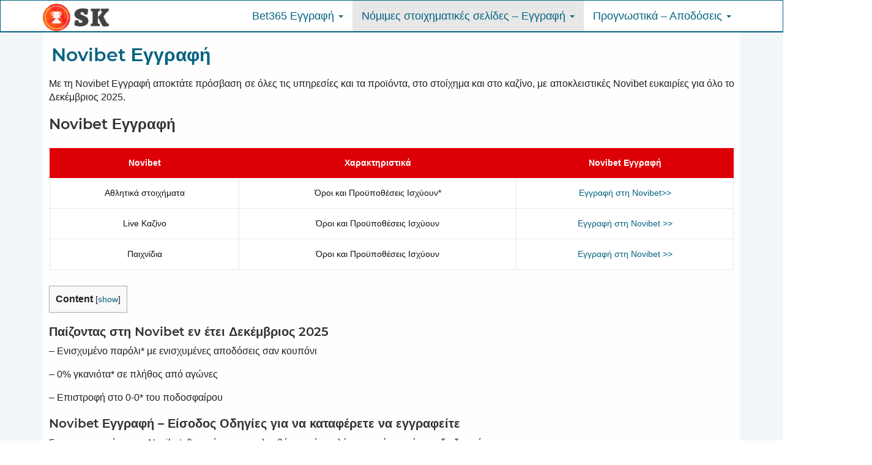

--- FILE ---
content_type: text/css
request_url: https://stoiximatikoikwdikoi.com/app/themes/yn/css/style.css
body_size: 5953
content:
 .header_logo .logo {width:auto;height:100%!important}body.elementor-page #maincontainer {padding-left:0px;padding-right:0px}body.elementor-page #maincontainer div.container {width:100%;padding-left:0px;padding-right:0px}body{overflow-x:hidden;overflow-y:auto}#maincontainer{background:#F2F6F8}#maincontainer .left-content,#maincontainer .right-content{background:#fefefe;border-radius:.25rem}body #maincontainer p{color:rgb(32,32,32);font-size:16px;line-height:22px;margin-bottom:16px;text-align:justify}@media (min-width:768px){#navbar{text-align:center}.navbar-nav {margin:0;display:inline-block;float:none;vertical-align:top}}@media(max-width:767px){#maincontainer{padding-left:0px;padding-right:0px}body #maincontainer p{text-align:left}}body ul.navbar-nav li a{font-size:18px}body a{background-color:transparent;line-height:inherit;color:#fe570e !important;cursor:pointer}body .side-menu-menu-button{color:#FFF !important}body h1,.h1 {font-size:26px;font-weight:600;font-style:normal;line-height:1.1;color:#fe570e;text-transform:initial !important}body h2,.h2{font-size:24px !important;font-weight:500 !important;text-transform:initial !important}body h3,.h3{font-size:20px !important;font-weight:500 !important;text-transform:initial !important}#toc_container p.toc_title+ul.toc_list{list-style-position:inside}.size-auto,.size-full,.size-large,.size-medium,.size-thumbnail {max-width:100%;height:auto}.entry-content iframe {max-width:100%}.clearboth {clear:both}a:focus {outline:unset !important}.breadcrumb > li + li::before {content:"\f101" !important;font-family:fontawesome !important;color:#757575 !important}.displaynon {display:none}.mr0 {margin:0 }.mr5 {margin:5px }.mr10 {margin:10px }.mr15 {margin:15px }.mr20 {margin:20px }.mrt5 {margin-top:5px }.mrt10 {margin-top:10px }.mrt15 {margin-top:15px }.mrt20 {margin-top:0px }.mrr5 {margin-right:5px }.mrr10 {margin-right:10px }.mrr15 {margin-right:15px }.mrr20 {margin-right:20px }.mrb5 {margin-bottom:5px }.mrb10 {margin-bottom:10px }.mrb15 {margin-bottom:15px }.mrb20 {margin-bottom:0px }.mrl5 {margin-left:5px }.mrl10 {margin-left:10px }.mrl15 {margin-left:15px }.mrl20 {margin-left:20px }.pd0 {padding:0 }.pd5 {padding:5px }.pd10 {padding:10px }.pd15 {padding:15px }.pd20 {padding:20px }.pdt5 {padding-top:5px }.pdt10 {padding-top:10px }.pdt15 {padding-top:15px }.pdt20 {padding-top:20px }.pdr5 {padding-right:5px }.pdr10 {padding-right:10px }.pdr15 {padding-right:15px }.pdr20 {padding-right:20px }.pdb5 {padding-bottom:5px }.pdb10 {padding-bottom:10px }.pdb15 {padding-bottom:15px }.pdb20 {padding-bottom:20px }.pdl5 {padding-left:5px }.pdl10 {padding-left:10px }.pdl15 {padding-left:15px }.pdl20 {padding-left:20px }.fl {float:left }.fr {float:right }.alignl {text-align:left }.alignc {text-align:center }.alignr {text-align:right }.alignnone {margin:5px 20px 20px 0 }.aligncenter,div.aligncenter {display:block;margin:5px auto }.alignright {float:right;margin:5px 0 20px 20px }.alignleft {float:left;margin:5px 20px 20px 0 }a img.alignright {float:right;margin:5px 0 20px 20px }a img.alignleft,a img.alignnone {margin:5px 20px 20px 0 }a img.alignleft {float:left }a img.aligncenter {display:block;margin-left:auto;margin-right:auto }@media (min-width:993px) {.fl_right_header_spsl {float:right}}.fr-spsl {float:right}.alignc-spsl {text-align:center}.alignr-spsl {text-align:right}@media (max-width:990px) {.fr-spsl {float:left}.alignc-spsl {text-align:left}.alignr-spsl {text-align:left}}.bgtoph-icon-clr {border-radius:1px;padding:3px}.iconouter a {padding-left:5px}.bgtoph-icon-clr {border:1px solid}.headerimg {height:auto;width:100%}.custom-logo {height:auto}.scp-search {display:flex;flex-direction:column;justify-content:center;align-items:center;text-align:center;background:rgba(18,23,56,0.9);position:fixed;z-index:9999999;top:0;left:0;width:100%;height:100vh;pointer-events:none;opacity:0;transition:opacity 0.5s}.scp-search::before {top:0;left:0;border-right-width:0;border-bottom-width:0}.scp-search::after {right:0;bottom:0;border-top-width:0;border-left-width:0}.scp-btn--search-close {font-size:2em;position:absolute;top:1.25em;right:1.25em;display:block}.scp-search__form {margin:5em 0}.scp-search__input {font-family:inherit;font-size:10vw;line-height:1;display:inline-block;box-sizing:border-box;width:75%;padding:0.05em 0;border-bottom:2px solid;background:transparent;border-radius:0;-webkit-appearance:none;border-top:none;border-left:none;border-right:none}.scp-search__input:focus {outline:none}.scp-search__input::-webkit-input-placeholder {opacity:0.3;color:#060919}.scp-search__input::-moz-placeholder {opacity:0.3;color:#060919}.scp-search__input:-ms-input-placeholder {opacity:0.3;color:#060919}.scp-search__input::-webkit-search-cancel-button,.scp-search__input::-webkit-search-decoration {-webkit-appearance:none}.scp-search__input::-ms-clear {display:none}.scp-search__info {font-size:90%;font-weight:bold;display:block;width:75%;margin:0 auto;padding:0.85em 0;text-align:right}.scp-search--open {pointer-events:auto;opacity:1}.scp-search::before,.scp-search::after {transition:transform 0.5s}.scp-search::before {transform:translate3d(-15px,-15px,0)}.scp-search::after {transform:translate3d(15px,15px,0)}.scp-search--open::before,.scp-search--open::after {transform:translate3d(0,0,0)}.scp-btn--search-close {opacity:0;transform:scale3d(0.8,0.8,1);transition:opacity 0.5s,transform 0.5s}.scp-search--open .scp-btn--search-close {opacity:1;transform:scale3d(1,1,1)}.scp-search__form {opacity:0;transform:scale3d(0.8,0.8,1);transition:opacity 0.5s,transform 0.5s}.scp-search--open .scp-search__form {opacity:1;transform:scale3d(1,1,1)}@media screen and (max-width:40em) {.scp-search__form {margin:5em 0 1em}.scp-btn--search-close {font-size:1.25em;top:1.5em;right:1.5em}.scp-search__info {text-align:left}}.scp-btn {margin:0;padding:0;cursor:pointer;border:none;background:none}.scp-btn:focus {outline:none}.scp-btn--search {font-size:1.5em}.scp-btn--hidden {pointer-events:none;opacity:0}.scp-search__input,.scp-btn,.scp-search__info {color:#337ab7}#navbarouter {z-index:999;width:100%}#navbar {border-radius:0}.mega-menu-wrap {z-index:1}.navbar {border:1px solid transparent !important;border-bottom:2px solid orange!important;margin-bottom:0px}.seopress_sticky_menu_top {position:fixed !important;top:0 !important}#navbar ul li,#navbar ul li a {-webkit-transition:all .5s ease-out;transition:all .5s ease-out}.navbar-default .navbar-nav > .active > a,.navbar-default .navbar-nav > .active > a:hover,.navbar-default .navbar-nav > .active > a:focus {background-color:unset}.navbar-collapse {padding-left:0;padding-right:0}@media (min-width:765px) {#navbar ul li ul.dropdown-menu {opacity:0;visibility:hidden;display:block;margin-top:20px;-webkit-transition:all 0.5s ease-out;transition:all 0.5s ease-out}#navbar ul li:hover ul.dropdown-menu {margin-top:0px !important;opacity:1 !important;visibility:visible !important}.dropdowntoggle {display:none}}@media (max-width:767px) {#navbar ul li ul.dropdown-menu {box-shadow:none;display:none;float:none;padding:3px 0 3px 0px;position:relative;border:none;border-radius:0px}#navbar ul li a .caret {display:none}.dropdowntoggle {color:#000000;position:absolute;top:10px;right:18px;cursor:default;font-size:20px}#navbar ul li.dd-this-open > ul {display:block !important}.navbar-collapse {padding-left:15px;padding-right:15px}}.side-menu-menu-button {border-radius:2px;cursor:pointer;height:35px;line-height:31px;position:fixed;left:20px;bottom:20px;text-align:center;text-decoration:none;width:35px;z-index:99999;background-color:#337ab7;color:#ffffff}.side-menu-menu-button:hover {background-color:#286090;color:#ffffff}.side-menu-close-button {width:1em;height:1em;position:absolute;right:1em;top:1em;overflow:hidden;text-indent:1em;font-size:0.75em;border:none;background:transparent;color:transparent;cursor:pointer}.side-menu-close-button::before,.side-menu-close-button::after {content:'';position:absolute;width:3px;height:100%;top:0;left:50%;background:#dce2e6}.side-menu-close-button::before {-webkit-transform:rotate(45deg);transform:rotate(45deg)}.side-menu-close-button::after {-webkit-transform:rotate(-45deg);transform:rotate(-45deg)}.side-menu-menu-wrap {position:fixed;top:0px;left:0px;z-index:999999;width:280px;height:100%;padding:2.5em 1.5em 0;font-size:1.15em;-webkit-transform:translate3d(-320px,0,0);transform:translate3d(-320px,0,0);-webkit-transition:-webkit-transform 0.4s;transition:transform 0.4s;-webkit-transition-timing-function:cubic-bezier(0.7,0,0.3,1);transition-timing-function:cubic-bezier(0.7,0,0.3,1);background-color:rgba(52,122,183,0.80)}.side-menu-menu,.side-menu-icon-list {height:100%}.side-menu-icon-list {-webkit-transform:translate3d(0,100%,0);transform:translate3d(0,100%,0)}.side-menu-icon-list a {display:block;padding:0.8em;-webkit-transform:translate3d(0,500px,0);transform:translate3d(0,500px,0)}.side-menu-icon-list,.side-menu-icon-list a {-webkit-transition:-webkit-transform 0s 0.4s;transition:transform 0s 0.4s;-webkit-transition-timing-function:cubic-bezier(0.7,0,0.3,1);transition-timing-function:cubic-bezier(0.7,0,0.3,1)}.side-menu-menu-wrap ul {list-style-type:none;position:relative;right:10px;top:10px}.side-menu-menu-wrap ul li {position:relative;left:0px}.side-menu-menu-wrap ul li:hover {left:2px}.side-menu-menu-wrap ul li a {padding:10px 0px}.side-menu-menu-wrap ul li a::before {content:"\f101";font-family:fontawesome;font-weight:bold;left:-4px;position:relative}.side-menu-show-menu .side-menu-menu-wrap {-webkit-transform:translate3d(0,0,0);transform:translate3d(0,0,0);-webkit-transition:-webkit-transform 0.8s;transition:transform 0.8s;-webkit-transition-timing-function:cubic-bezier(0.7,0,0.3,1);transition-timing-function:cubic-bezier(0.7,0,0.3,1)}.side-menu-show-menu .side-menu-icon-list,.side-menu-show-menu .side-menu-icon-list a {-webkit-transform:translate3d(0,0,0);transform:translate3d(0,0,0);-webkit-transition:-webkit-transform 0.8s;transition:transform 0.8s;-webkit-transition-timing-function:cubic-bezier(0.7,0,0.3,1);transition-timing-function:cubic-bezier(0.7,0,0.3,1)}.side-menu-show-menu .side-menu-icon-list a {-webkit-transition-duration:0.9s;transition-duration:0.9s}.side-menu-menu-wrap ul li a {color:#d5d5d5}.side-menu-menu-wrap ul li a:hover,.side-menu-menu-wrap ul li.current_page_item a,.side-menu-menu-wrap ul li.current-menu-item a {color:#ffffff}.breadcrumb {margin:0 14px }.left-content {min-height:400px}@media (min-width:992px) {.layoutleftsidebar {float:right !important}}figure .wp-caption-text {padding:15px 0 1px }table {margin-bottom:20px;max-width:100%;width:100%}table > tbody > tr > td,table > tbody > tr > th,table > tfoot > tr > td,table > tfoot > tr > th,table > thead > tr > td,table > thead > tr > th {border-top:1px solid #ddd;line-height:1.42857;padding:8px;vertical-align:top}.gallery {margin-bottom:1.6em}.gallery-item {display:inline-block;padding:1.79104477%;text-align:center;vertical-align:top;width:100%}.gallery-columns-2 .gallery-item {max-width:50%}.gallery-columns-3 .gallery-item {max-width:33.33%}.gallery-columns-4 .gallery-item {max-width:25%}.gallery-icon img {margin:0 auto}.wp-caption {background:#fff;border:1px solid #f0f0f0;max-width:96%;padding:5px 3px 10px }.wp-caption.alignleft,.wp-caption.alignnone {margin:5px 20px 20px 0 }.wp-caption.alignright {margin:5px 0 20px 20px }.wp-caption img {border:0;height:auto;margin:0;max-width:98.5%;padding:0;width:auto }.wp-caption p.wp-caption-text {font-size:11px;line-height:17px;margin:0;padding:0 4px 5px }.screen-reader-text {clip:rect(1px,1px,1px,1px);position:absolute!important;height:1px;width:1px;overflow:hidden }.screen-reader-text:focus {background-color:#f1f1f1;border-radius:3px;box-shadow:0 0 2px 2px rgba(0,0,0,.6);clip:auto!important;color:#21759b;display:block;font-size:14px;font-size:.875rem;font-weight:700;height:auto;left:5px;line-height:normal;padding:15px 23px 14px;text-decoration:none;top:5px;width:auto;z-index:100000 }.gallery-caption {line-height:1.5;text-align:center}.sticky .entry-date {display:none }.sticky {background-color:#f7f7f7}.bypostauthor>article .fn:after {-moz-osx-font-smoothing:grayscale;-webkit-font-smoothing:antialiased;display:inline-block;font-family:Genericons;font-size:16px;font-style:normal;font-weight:400;font-variant:normal;line-height:1;speak:none;text-align:center;text-decoration:inherit;text-transform:none;vertical-align:top }.content-third {padding:10px}.left-content blockquote {background-color:#f5f5f5 }.left-content ol li,.left-content ul li {padding-bottom:5px }.singletags a::before {border-bottom:10px solid transparent;border-right:8px solid transparent;border-top:10px solid transparent;content:"";height:0;left:-8px;position:absolute;top:0;width:0}.singletags a::after {background-color:#fff;border-radius:50%;content:"";height:4px;left:-2px;position:absolute;top:8px;width:4px}.singletags a {border-radius:0 2px 2px 0;display:inline-block;font-size:11px;font-weight:700;line-height:1.27273;margin:2px 4px 2px 10px;padding:3px 7px;position:relative;text-transform:uppercase}.left-content .pagelinks {padding-top:20px}.left-content .pagelinks .pagelinksa {border:1px solid;border-radius:6px;margin-left:5px;padding:4px 10px}.pagercon .previous>a,.pagercon .previous>span {float:right }.wp-caption {text-align:center }a,a:active,a:focus,a:hover {text-decoration:none }.content-first .content-second h3.the-title {border-left:3px solid;margin:0;padding:0px 14px}.left-content .postsloop {margin:19px 0}.content-first .content-second h1.the-title {border-left:3px solid;padding:0px 14px}.select2-container .select2-choice > .select2-chosen {padding:3px 0}.seopressbtn {-moz-user-select:none;background-image:none;border:1px solid transparent;border-radius:4px;cursor:pointer;display:inline-block;font-size:14px;font-weight:normal;line-height:1.42857;margin-bottom:0;padding:6px 12px;text-align:center;vertical-align:middle;white-space:nowrap}.seopress-entry-meta .vcard.author,.seopress-entry-meta .categoryurl,.seopress-entry-meta .post-date.updated {padding-right:10px}.seopress-entry-meta .authorurl::before {content:"\f007 ";font-family:fontawesome;font-size:15px}.seopress-entry-meta .categoryurl a:first-child::before {content:"\f00a ";font-family:fontawesome;font-size:15px}.seopress-entry-meta .post-date.updated::before {content:"\f073 ";font-family:fontawesome;font-size:15px}.navigation.pagination {margin:0 auto;display:table;padding:10px 0px}.navigation.pagination .nav-links .page-numbers {padding:2px 17px 0px 17px;background-color:#F4F4F4;font-size:19px;float:left;border-top:1px solid;border-bottom:1px solid;border-left:1px solid}.navigation.pagination .nav-links .page-numbers:hover {background-color:#ffffff}.navigation.pagination .nav-links .page-numbers:last-child {border-right:1px solid}.right-content {overflow:hidden}.widget_sidebar_main .right-widget-title {border-left:3px solid;padding:0px 14px}.widget_sidebar_main.widget_recent_entries ul li,.widget_sidebar_main.widget_archive ul li,.widget_sidebar_main.widget_categories ul li,.widget_sidebar_main.widget_meta ul li,.widget_sidebar_main.widget_nav_menu ul li,.widget_sidebar_main.widget_pages ul li,.widget_sidebar_main.widget_product_categories ul li,.widget_sidebar_main.widget_recent_comments ul li,.widgets_footer.widget_recent_entries ul li,.widgets_footer.widget_archive ul li,.widgets_footer.widget_categories ul li,.widgets_footer.widget_meta ul li,.widgets_footer.widget_nav_menu ul li,.widgets_footer.widget_pages ul li,.widgets_footer.widget_product_categories ul li,.widgets_footer.widget_recent_comments ul li {list-style-type:none;margin-bottom:6px;margin-top:6px;position:relative;left:-19px}.widget_sidebar_main.widget_recent_entries ul li a::before,.widget_sidebar_main.widget_archive ul li a::before,.widget_sidebar_main.widget_categories ul li a::before,.widget_sidebar_main.widget_meta ul li a::before,.widget_sidebar_main.widget_nav_menu ul li a::before,.widget_sidebar_main.widget_pages ul li a::before,.widget_sidebar_main.widget_product_categories ul li a::before,.widgets_footer.widget_recent_entries ul li a::before,.widgets_footer.widget_archive ul li a::before,.widgets_footer.widget_categories ul li a::before,.widgets_footer.widget_meta ul li a::before,.widgets_footer.widget_nav_menu ul li a::before,.widgets_footer.widget_pages ul li a::before,.widgets_footer.widget_product_categories ul li a::before {content:"\f101";font-family:fontawesome;font-weight:bold;left:-4px;position:relative;font-size:17px}.widget_sidebar_main.widget_recent_comments ul li::before,.widgets_footer.widget_recent_comments ul li::before {content:"\f101";font-family:fontawesome;font-weight:bold;left:-4px;position:relative;font-size:17px}.tagcloud a::before {border-bottom:10px solid transparent;border-right:8px solid transparent;border-top:10px solid transparent;content:"";height:0;left:-8px;position:absolute;top:0;width:0}.tagcloud a::after {background-color:#fff;border-radius:50%;content:"";height:4px;left:-2px;position:absolute;top:8px;width:4px}.tagcloud a {border-radius:0 2px 2px 0;display:inline-block;font-size:11px !important;font-weight:700;line-height:1.27273;margin:5px 4px 2px 10px;padding:3px 7px;position:relative;text-transform:uppercase}.widget_sidebar_main select {padding:10px 5px;width:100%}.widget_sidebar_main .textwidget,.widget_sidebar_main .tagcloud,.widget_sidebar_main #calendar_wrap {padding-left:10px}.seopress_social_widget a {line-height:41px;margin-left:6px;padding:8px 6px 6px}.social_profile-icon-clr {font-size:18px;padding:3px}.widget_sidebar_main.widget_recent_entries ul li span,.widgets_footer.widget_recent_entries ul li span {display:block;margin-left:12px}#commentcount {padding-top:25px}.comment-form-author,.comment-form-email,.comment-form-url {width:100% }#comments .depth-2,#comments .depth-3,#comments .depth-4,#comments .depth-5,#comments .depth-6,#comments .depth-7,#comments .depth-8,#comments .depth-9,#comments .depth-10 {margin-left:35px }#comments .media-left .avatar {max-width:unset}#comments p {margin:0 }#comments .comment,#comments .pingback {margin-top:21px;padding:10px}#comments .alert {padding:1px 5px }#comments .logged-in-as {font-size:15px;padding-bottom:10px }#comments .comment-notes {padding-bottom:15px }.comment-reply-link::before {content:"\f064 ";font-family:fontawesome}.comment-edit-link::before {content:"\f044 ";font-family:fontawesome}.comment-edit-link {margin-left:10px}.footer {border-top:2px solid;position:relative}#back-to-top {border-radius:2px;cursor:pointer;height:35px;line-height:31px;opacity:0;position:fixed;right:20px;bottom:20px;text-align:center;text-decoration:none;transition:opacity 0.2s ease-out 0s;width:35px;display:none;z-index:99999}.back-to-top-show {display:block !important;opacity:1 !important}.footer select {color:#000000}.widgets_footer select {padding:10px 5px;width:100%}.widgets_footer,.widget_sidebar_main {overflow:hidden}.widget_sidebar_main .right-widget-title {color:rgb(32,32,32)}.content-first .content-second h3.the-title {color:rgb(32,32,32)}.content-first .content-second h3.the-title a {color:rgb(32,32,32)}.content-first .content-second h1.the-title {color:#fe570e;font-size:30px;font-weight:600;text-transform:initial}.widget_sidebar_main .right-widget-title {background:none}.content-first .content-second h3.the-title {background:none}.content-first .content-second h1.the-title {background:none}.widget_sidebar_main .right-widget-title {border:none}.content-first .content-second h3.the-title {border:none}.content-first .content-second h1.the-title {border:none}.seopressbtn {color:#ffffff}.tagcloud a {color:#ffffff !important}.singletags a {color:#ffffff}.singletags a:hover {color:#ffffff}#back-to-top,.social_profile-icon-clr {color:#ffffff}.seopressbtn {background-color:#337ab7}.tagcloud a {background-color:#337ab7}.tagcloud a::before {border-right-color:#337ab7}.singletags a {background-color:#337ab7}.singletags a::before {border-right-color:#337ab7}#back-to-top,.seopress_social_widget a {background-color:#337ab7}.seopressbtn:hover {background-color:#286090}.tagcloud a:hover {background-color:#286090}.tagcloud a:hover::before {border-right-color:#286090}.singletags a:hover {background-color:#286090}.singletags a:hover::before {border-right-color:#286090}#back-to-top:hover,.seopress_social_widget a:hover {background-color:#286090}#navbar ul li a {color:#0a0a0a}#navbar ul.dropdown-menu li a {color:#0a0a0a}#navbar ul li:hover a,#navbar ul li.current-menu-parent a {color:#000000}#navbar ul.dropdown-menu li:hover a,#navbar ul.dropdown-menu .current-menu-item a,#navbar .current-menu-item a,#navbar .current_page_item a {color:#000000 !important}#navbar,#navbar ul.dropdown-menu {background-color:#FFF}#navbar ul.dropdown-menu li:hover a,#navbar ul.dropdown-menu .current-menu-item a {background-color:#e7e7e7 !important}#navbar .current-menu-item,#navbar .menu-item-type-custom:hover,#navbar .menu-item-type-post_type:hover,#navbar .menu-item-type-taxonomy:hover,#navbar ul li.current-menu-parent {background-color:#e7e7e7}.headermain {background-color:#ffffff}.breadcrumb {background-color:#f5f5f5}.navbar-default .navbar-toggle,.navbar-default .navbar-toggle:hover,.navbar-default .navbar-toggle:focus {background-color:#f3f3f3}.footer,.footer caption {color:#fe570e}.footer {}.footer {border-color:orange}.footer .widgets_footer_title {color:#fe570e}.footer a,.widgets_footer ul li::before {color:#337ab7}.footer a:hover,.widgets_footer ul li:hover::before {color:#23527C}.footer-copyright {color:#a7a7a7}.footer-copyright {background-color:#060606}.footer-copyright a {color:#337ab7}.footer-copyright a:hover {color:#23527c}.bgtoph {color:#ffffff}.bgtoph-icon-clr {color:#ffffff}.bgtoph-icon-clr {border-color:#ffffff}.bgtoph {background-color:#337ab7}.bgtoph a {color:#ffffff}.bgtoph a:hover {color:#ffffff}ul,ol{margin-bottom:5px;color:rgb(32,32,32);font-size:16px;text-align:justify}@media (max-width:550px) {.content-first .content-second h1.the-title {font-size:25px!important;line-height:1.3}}@media (max-width:400px) {.content-first .content-second h1.the-title {font-size:20px!important}}.header_logo {height:45px;left:0;top:0;z-index:1000;margin-top:5px;float:left}.header_logo .logo {width:auto;height:35px}#navbar.has_logo {text-align:right}#navbar.has_logo .container {position:relative}@media (max-width:1290px) {#navbar.has_logo {text-align:right}}@media (max-width:1110px) {#navbar.has_logo .container {width:calc(100% - 180px)}.header_logo {top:25px}}@media (max-width:768px) {.header_logo {top:0;left:50%;margin-left:-100px;text-align:center;position:absolute}.header_logo .logo {margin:auto}#navbar.has_logo {text-align:center}#navbar.has_logo .container {float:none;width:100%}}@media (max-width:550px) {.header_logo {left:15px;margin-left:0px;width:auto}}body.red a{color:#dd0007 !important}body.red .navbar,body.red .footer{border-color:#dd0007 !important}body.red .wpsm-thead-orange th {background-color:#dd0007}body.re h1,body.red .h1 {color:#dd0007}body.red .content-first .content-second h1.the-title{color:#dd0007}body.red .footer,.footer caption {color:#dd0007}body.red .footer .widgets_footer_title {color:#dd0007}body.blue a{color:#046380 !important}body.blue .navbar,body.blue .footer{border-color:#046380 !important}body.blue .wpsm-thead-orange th {background-color:#046380}body.re h1,body.blue .h1 {color:#046380}body.blue .content-first .content-second h1.the-title{color:#046380}body.blue .footer,.footer caption {color:#046380}body.blue .footer .widgets_footer_title {color:#046380}body.green a{color:#1C8E1C !important}body.green .navbar,body.green .footer{border-color:#1C8E1C !important}body.green .wpsm-thead-orange th {background-color:#1C8E1C}body.re h1,body.green .h1 {color:#1C8E1C}body.green .content-first .content-second h1.the-title{color:#1C8E1C}body.green .footer,.footer caption {color:#1C8E1C}body.green .footer .widgets_footer_title {color:#1C8E1C}body.grey a{color:#ACACAC !important}body.grey .navbar,body.grey .footer{border-color:#ACACAC !important}body.grey .wpsm-thead-orange th {background-color:#ACACAC}body.re h1,body.grey .h1 {color:#ACACAC}body.grey .content-first .content-second h1.the-title{color:#ACACAC}body.grey .footer,.footer caption {color:#ACACAC}body.grey .footer .widgets_footer_title {color:#ACACAC}

--- FILE ---
content_type: text/css
request_url: https://stoiximatikoikwdikoi.com/app/plugins/blinkwheel/css/flag-icon.css
body_size: 2577
content:
.flag-icon-background {background-size:contain;background-position:50%;background-repeat:no-repeat}.flag-icon {background-size:contain;background-position:50%;background-repeat:no-repeat;position:relative;display:inline-block;width:3em;line-height:2em;margin:8px}.flag-icon:before {content:"\00a0"}.flag-icon.flag-icon-squared {width:1em}.flag-icon-ad {background-image:url(../flags/4x3/ad.svg)}.flag-icon-ad.flag-icon-squared {background-image:url(../flags/1x1/ad.svg)}.flag-icon-ae {background-image:url(../flags/4x3/ae.svg)}.flag-icon-ae.flag-icon-squared {background-image:url(../flags/1x1/ae.svg)}.flag-icon-af {background-image:url(../flags/4x3/af.svg)}.flag-icon-af.flag-icon-squared {background-image:url(../flags/1x1/af.svg)}.flag-icon-ag {background-image:url(../flags/4x3/ag.svg)}.flag-icon-ag.flag-icon-squared {background-image:url(../flags/1x1/ag.svg)}.flag-icon-ai {background-image:url(../flags/4x3/ai.svg)}.flag-icon-ai.flag-icon-squared {background-image:url(../flags/1x1/ai.svg)}.flag-icon-al {background-image:url(../flags/4x3/al.svg)}.flag-icon-al.flag-icon-squared {background-image:url(../flags/1x1/al.svg)}.flag-icon-am {background-image:url(../flags/4x3/am.svg)}.flag-icon-am.flag-icon-squared {background-image:url(../flags/1x1/am.svg)}.flag-icon-ao {background-image:url(../flags/4x3/ao.svg)}.flag-icon-ao.flag-icon-squared {background-image:url(../flags/1x1/ao.svg)}.flag-icon-aq {background-image:url(../flags/4x3/aq.svg)}.flag-icon-aq.flag-icon-squared {background-image:url(../flags/1x1/aq.svg)}.flag-icon-ar {background-image:url(../flags/4x3/ar.svg)}.flag-icon-ar.flag-icon-squared {background-image:url(../flags/1x1/ar.svg)}.flag-icon-as {background-image:url(../flags/4x3/as.svg)}.flag-icon-as.flag-icon-squared {background-image:url(../flags/1x1/as.svg)}.flag-icon-at {background-image:url(../flags/4x3/at.svg)}.flag-icon-at.flag-icon-squared {background-image:url(../flags/1x1/at.svg)}.flag-icon-au {background-image:url(../flags/4x3/au.svg)}.flag-icon-au.flag-icon-squared {background-image:url(../flags/1x1/au.svg)}.flag-icon-aw {background-image:url(../flags/4x3/aw.svg)}.flag-icon-aw.flag-icon-squared {background-image:url(../flags/1x1/aw.svg)}.flag-icon-ax {background-image:url(../flags/4x3/ax.svg)}.flag-icon-ax.flag-icon-squared {background-image:url(../flags/1x1/ax.svg)}.flag-icon-az {background-image:url(../flags/4x3/az.svg)}.flag-icon-az.flag-icon-squared {background-image:url(../flags/1x1/az.svg)}.flag-icon-ba {background-image:url(../flags/4x3/ba.svg)}.flag-icon-ba.flag-icon-squared {background-image:url(../flags/1x1/ba.svg)}.flag-icon-bb {background-image:url(../flags/4x3/bb.svg)}.flag-icon-bb.flag-icon-squared {background-image:url(../flags/1x1/bb.svg)}.flag-icon-bd {background-image:url(../flags/4x3/bd.svg)}.flag-icon-bd.flag-icon-squared {background-image:url(../flags/1x1/bd.svg)}.flag-icon-be {background-image:url(../flags/4x3/be.svg)}.flag-icon-be.flag-icon-squared {background-image:url(../flags/1x1/be.svg)}.flag-icon-bf {background-image:url(../flags/4x3/bf.svg)}.flag-icon-bf.flag-icon-squared {background-image:url(../flags/1x1/bf.svg)}.flag-icon-bg {background-image:url(../flags/4x3/bg.svg)}.flag-icon-bg.flag-icon-squared {background-image:url(../flags/1x1/bg.svg)}.flag-icon-bh {background-image:url(../flags/4x3/bh.svg)}.flag-icon-bh.flag-icon-squared {background-image:url(../flags/1x1/bh.svg)}.flag-icon-bi {background-image:url(../flags/4x3/bi.svg)}.flag-icon-bi.flag-icon-squared {background-image:url(../flags/1x1/bi.svg)}.flag-icon-bj {background-image:url(../flags/4x3/bj.svg)}.flag-icon-bj.flag-icon-squared {background-image:url(../flags/1x1/bj.svg)}.flag-icon-bl {background-image:url(../flags/4x3/bl.svg)}.flag-icon-bl.flag-icon-squared {background-image:url(../flags/1x1/bl.svg)}.flag-icon-bm {background-image:url(../flags/4x3/bm.svg)}.flag-icon-bm.flag-icon-squared {background-image:url(../flags/1x1/bm.svg)}.flag-icon-bn {background-image:url(../flags/4x3/bn.svg)}.flag-icon-bn.flag-icon-squared {background-image:url(../flags/1x1/bn.svg)}.flag-icon-bo {background-image:url(../flags/4x3/bo.svg)}.flag-icon-bo.flag-icon-squared {background-image:url(../flags/1x1/bo.svg)}.flag-icon-bq {background-image:url(../flags/4x3/bq.svg)}.flag-icon-bq.flag-icon-squared {background-image:url(../flags/1x1/bq.svg)}.flag-icon-br {background-image:url(../flags/4x3/br.svg)}.flag-icon-br.flag-icon-squared {background-image:url(../flags/1x1/br.svg)}.flag-icon-bs {background-image:url(../flags/4x3/bs.svg)}.flag-icon-bs.flag-icon-squared {background-image:url(../flags/1x1/bs.svg)}.flag-icon-bt {background-image:url(../flags/4x3/bt.svg)}.flag-icon-bt.flag-icon-squared {background-image:url(../flags/1x1/bt.svg)}.flag-icon-bv {background-image:url(../flags/4x3/bv.svg)}.flag-icon-bv.flag-icon-squared {background-image:url(../flags/1x1/bv.svg)}.flag-icon-bw {background-image:url(../flags/4x3/bw.svg)}.flag-icon-bw.flag-icon-squared {background-image:url(../flags/1x1/bw.svg)}.flag-icon-by {background-image:url(../flags/4x3/by.svg)}.flag-icon-by.flag-icon-squared {background-image:url(../flags/1x1/by.svg)}.flag-icon-bz {background-image:url(../flags/4x3/bz.svg)}.flag-icon-bz.flag-icon-squared {background-image:url(../flags/1x1/bz.svg)}.flag-icon-ca {background-image:url(../flags/4x3/ca.svg)}.flag-icon-ca.flag-icon-squared {background-image:url(../flags/1x1/ca.svg)}.flag-icon-cc {background-image:url(../flags/4x3/cc.svg)}.flag-icon-cc.flag-icon-squared {background-image:url(../flags/1x1/cc.svg)}.flag-icon-cd {background-image:url(../flags/4x3/cd.svg)}.flag-icon-cd.flag-icon-squared {background-image:url(../flags/1x1/cd.svg)}.flag-icon-cf {background-image:url(../flags/4x3/cf.svg)}.flag-icon-cf.flag-icon-squared {background-image:url(../flags/1x1/cf.svg)}.flag-icon-cg {background-image:url(../flags/4x3/cg.svg)}.flag-icon-cg.flag-icon-squared {background-image:url(../flags/1x1/cg.svg)}.flag-icon-ch {background-image:url(../flags/4x3/ch.svg)}.flag-icon-ch.flag-icon-squared {background-image:url(../flags/1x1/ch.svg)}.flag-icon-ci {background-image:url(../flags/4x3/ci.svg)}.flag-icon-ci.flag-icon-squared {background-image:url(../flags/1x1/ci.svg)}.flag-icon-ck {background-image:url(../flags/4x3/ck.svg)}.flag-icon-ck.flag-icon-squared {background-image:url(../flags/1x1/ck.svg)}.flag-icon-cl {background-image:url(../flags/4x3/cl.svg)}.flag-icon-cl.flag-icon-squared {background-image:url(../flags/1x1/cl.svg)}.flag-icon-cm {background-image:url(../flags/4x3/cm.svg)}.flag-icon-cm.flag-icon-squared {background-image:url(../flags/1x1/cm.svg)}.flag-icon-cn {background-image:url(../flags/4x3/cn.svg)}.flag-icon-cn.flag-icon-squared {background-image:url(../flags/1x1/cn.svg)}.flag-icon-co {background-image:url(../flags/4x3/co.svg)}.flag-icon-co.flag-icon-squared {background-image:url(../flags/1x1/co.svg)}.flag-icon-cr {background-image:url(../flags/4x3/cr.svg)}.flag-icon-cr.flag-icon-squared {background-image:url(../flags/1x1/cr.svg)}.flag-icon-cu {background-image:url(../flags/4x3/cu.svg)}.flag-icon-cu.flag-icon-squared {background-image:url(../flags/1x1/cu.svg)}.flag-icon-cv {background-image:url(../flags/4x3/cv.svg)}.flag-icon-cv.flag-icon-squared {background-image:url(../flags/1x1/cv.svg)}.flag-icon-cw {background-image:url(../flags/4x3/cw.svg)}.flag-icon-cw.flag-icon-squared {background-image:url(../flags/1x1/cw.svg)}.flag-icon-cx {background-image:url(../flags/4x3/cx.svg)}.flag-icon-cx.flag-icon-squared {background-image:url(../flags/1x1/cx.svg)}.flag-icon-cy {background-image:url(../flags/4x3/cy.svg)}.flag-icon-cy.flag-icon-squared {background-image:url(../flags/1x1/cy.svg)}.flag-icon-cz {background-image:url(../flags/4x3/cz.svg)}.flag-icon-cz.flag-icon-squared {background-image:url(../flags/1x1/cz.svg)}.flag-icon-de {background-image:url(../flags/4x3/de.svg)}.flag-icon-de.flag-icon-squared {background-image:url(../flags/1x1/de.svg)}.flag-icon-dj {background-image:url(../flags/4x3/dj.svg)}.flag-icon-dj.flag-icon-squared {background-image:url(../flags/1x1/dj.svg)}.flag-icon-dk {background-image:url(../flags/4x3/dk.svg)}.flag-icon-dk.flag-icon-squared {background-image:url(../flags/1x1/dk.svg)}.flag-icon-dm {background-image:url(../flags/4x3/dm.svg)}.flag-icon-dm.flag-icon-squared {background-image:url(../flags/1x1/dm.svg)}.flag-icon-do {background-image:url(../flags/4x3/do.svg)}.flag-icon-do.flag-icon-squared {background-image:url(../flags/1x1/do.svg)}.flag-icon-dz {background-image:url(../flags/4x3/dz.svg)}.flag-icon-dz.flag-icon-squared {background-image:url(../flags/1x1/dz.svg)}.flag-icon-ec {background-image:url(../flags/4x3/ec.svg)}.flag-icon-ec.flag-icon-squared {background-image:url(../flags/1x1/ec.svg)}.flag-icon-ee {background-image:url(../flags/4x3/ee.svg)}.flag-icon-ee.flag-icon-squared {background-image:url(../flags/1x1/ee.svg)}.flag-icon-eg {background-image:url(../flags/4x3/eg.svg)}.flag-icon-eg.flag-icon-squared {background-image:url(../flags/1x1/eg.svg)}.flag-icon-eh {background-image:url(../flags/4x3/eh.svg)}.flag-icon-eh.flag-icon-squared {background-image:url(../flags/1x1/eh.svg)}.flag-icon-er {background-image:url(../flags/4x3/er.svg)}.flag-icon-er.flag-icon-squared {background-image:url(../flags/1x1/er.svg)}.flag-icon-es {background-image:url(../flags/4x3/es.svg)}.flag-icon-es.flag-icon-squared {background-image:url(../flags/1x1/es.svg)}.flag-icon-et {background-image:url(../flags/4x3/et.svg)}.flag-icon-et.flag-icon-squared {background-image:url(../flags/1x1/et.svg)}.flag-icon-fi {background-image:url(../flags/4x3/fi.svg)}.flag-icon-fi.flag-icon-squared {background-image:url(../flags/1x1/fi.svg)}.flag-icon-fj {background-image:url(../flags/4x3/fj.svg)}.flag-icon-fj.flag-icon-squared {background-image:url(../flags/1x1/fj.svg)}.flag-icon-fk {background-image:url(../flags/4x3/fk.svg)}.flag-icon-fk.flag-icon-squared {background-image:url(../flags/1x1/fk.svg)}.flag-icon-fm {background-image:url(../flags/4x3/fm.svg)}.flag-icon-fm.flag-icon-squared {background-image:url(../flags/1x1/fm.svg)}.flag-icon-fo {background-image:url(../flags/4x3/fo.svg)}.flag-icon-fo.flag-icon-squared {background-image:url(../flags/1x1/fo.svg)}.flag-icon-fr {background-image:url(../flags/4x3/fr.svg)}.flag-icon-fr.flag-icon-squared {background-image:url(../flags/1x1/fr.svg)}.flag-icon-ga {background-image:url(../flags/4x3/ga.svg)}.flag-icon-ga.flag-icon-squared {background-image:url(../flags/1x1/ga.svg)}.flag-icon-gb {background-image:url(../flags/4x3/gb.svg)}.flag-icon-gb.flag-icon-squared {background-image:url(../flags/1x1/gb.svg)}.flag-icon-gd {background-image:url(../flags/4x3/gd.svg)}.flag-icon-gd.flag-icon-squared {background-image:url(../flags/1x1/gd.svg)}.flag-icon-ge {background-image:url(../flags/4x3/ge.svg)}.flag-icon-ge.flag-icon-squared {background-image:url(../flags/1x1/ge.svg)}.flag-icon-gf {background-image:url(../flags/4x3/gf.svg)}.flag-icon-gf.flag-icon-squared {background-image:url(../flags/1x1/gf.svg)}.flag-icon-gg {background-image:url(../flags/4x3/gg.svg)}.flag-icon-gg.flag-icon-squared {background-image:url(../flags/1x1/gg.svg)}.flag-icon-gh {background-image:url(../flags/4x3/gh.svg)}.flag-icon-gh.flag-icon-squared {background-image:url(../flags/1x1/gh.svg)}.flag-icon-gi {background-image:url(../flags/4x3/gi.svg)}.flag-icon-gi.flag-icon-squared {background-image:url(../flags/1x1/gi.svg)}.flag-icon-gl {background-image:url(../flags/4x3/gl.svg)}.flag-icon-gl.flag-icon-squared {background-image:url(../flags/1x1/gl.svg)}.flag-icon-gm {background-image:url(../flags/4x3/gm.svg)}.flag-icon-gm.flag-icon-squared {background-image:url(../flags/1x1/gm.svg)}.flag-icon-gn {background-image:url(../flags/4x3/gn.svg)}.flag-icon-gn.flag-icon-squared {background-image:url(../flags/1x1/gn.svg)}.flag-icon-gp {background-image:url(../flags/4x3/gp.svg)}.flag-icon-gp.flag-icon-squared {background-image:url(../flags/1x1/gp.svg)}.flag-icon-gq {background-image:url(../flags/4x3/gq.svg)}.flag-icon-gq.flag-icon-squared {background-image:url(../flags/1x1/gq.svg)}.flag-icon-gr {background-image:url(../flags/4x3/gr.svg)}.flag-icon-gr.flag-icon-squared {background-image:url(../flags/1x1/gr.svg)}.flag-icon-gs {background-image:url(../flags/4x3/gs.svg)}.flag-icon-gs.flag-icon-squared {background-image:url(../flags/1x1/gs.svg)}.flag-icon-gt {background-image:url(../flags/4x3/gt.svg)}.flag-icon-gt.flag-icon-squared {background-image:url(../flags/1x1/gt.svg)}.flag-icon-gu {background-image:url(../flags/4x3/gu.svg)}.flag-icon-gu.flag-icon-squared {background-image:url(../flags/1x1/gu.svg)}.flag-icon-gw {background-image:url(../flags/4x3/gw.svg)}.flag-icon-gw.flag-icon-squared {background-image:url(../flags/1x1/gw.svg)}.flag-icon-gy {background-image:url(../flags/4x3/gy.svg)}.flag-icon-gy.flag-icon-squared {background-image:url(../flags/1x1/gy.svg)}.flag-icon-hk {background-image:url(../flags/4x3/hk.svg)}.flag-icon-hk.flag-icon-squared {background-image:url(../flags/1x1/hk.svg)}.flag-icon-hm {background-image:url(../flags/4x3/hm.svg)}.flag-icon-hm.flag-icon-squared {background-image:url(../flags/1x1/hm.svg)}.flag-icon-hn {background-image:url(../flags/4x3/hn.svg)}.flag-icon-hn.flag-icon-squared {background-image:url(../flags/1x1/hn.svg)}.flag-icon-hr {background-image:url(../flags/4x3/hr.svg)}.flag-icon-hr.flag-icon-squared {background-image:url(../flags/1x1/hr.svg)}.flag-icon-ht {background-image:url(../flags/4x3/ht.svg)}.flag-icon-ht.flag-icon-squared {background-image:url(../flags/1x1/ht.svg)}.flag-icon-hu {background-image:url(../flags/4x3/hu.svg)}.flag-icon-hu.flag-icon-squared {background-image:url(../flags/1x1/hu.svg)}.flag-icon-id {background-image:url(../flags/4x3/id.svg)}.flag-icon-id.flag-icon-squared {background-image:url(../flags/1x1/id.svg)}.flag-icon-ie {background-image:url(../flags/4x3/ie.svg)}.flag-icon-ie.flag-icon-squared {background-image:url(../flags/1x1/ie.svg)}.flag-icon-il {background-image:url(../flags/4x3/il.svg)}.flag-icon-il.flag-icon-squared {background-image:url(../flags/1x1/il.svg)}.flag-icon-im {background-image:url(../flags/4x3/im.svg)}.flag-icon-im.flag-icon-squared {background-image:url(../flags/1x1/im.svg)}.flag-icon-in {background-image:url(../flags/4x3/in.svg)}.flag-icon-in.flag-icon-squared {background-image:url(../flags/1x1/in.svg)}.flag-icon-io {background-image:url(../flags/4x3/io.svg)}.flag-icon-io.flag-icon-squared {background-image:url(../flags/1x1/io.svg)}.flag-icon-iq {background-image:url(../flags/4x3/iq.svg)}.flag-icon-iq.flag-icon-squared {background-image:url(../flags/1x1/iq.svg)}.flag-icon-ir {background-image:url(../flags/4x3/ir.svg)}.flag-icon-ir.flag-icon-squared {background-image:url(../flags/1x1/ir.svg)}.flag-icon-is {background-image:url(../flags/4x3/is.svg)}.flag-icon-is.flag-icon-squared {background-image:url(../flags/1x1/is.svg)}.flag-icon-it {background-image:url(../flags/4x3/it.svg)}.flag-icon-it.flag-icon-squared {background-image:url(../flags/1x1/it.svg)}.flag-icon-je {background-image:url(../flags/4x3/je.svg)}.flag-icon-je.flag-icon-squared {background-image:url(../flags/1x1/je.svg)}.flag-icon-jm {background-image:url(../flags/4x3/jm.svg)}.flag-icon-jm.flag-icon-squared {background-image:url(../flags/1x1/jm.svg)}.flag-icon-jo {background-image:url(../flags/4x3/jo.svg)}.flag-icon-jo.flag-icon-squared {background-image:url(../flags/1x1/jo.svg)}.flag-icon-jp {background-image:url(../flags/4x3/jp.svg)}.flag-icon-jp.flag-icon-squared {background-image:url(../flags/1x1/jp.svg)}.flag-icon-ke {background-image:url(../flags/4x3/ke.svg)}.flag-icon-ke.flag-icon-squared {background-image:url(../flags/1x1/ke.svg)}.flag-icon-kg {background-image:url(../flags/4x3/kg.svg)}.flag-icon-kg.flag-icon-squared {background-image:url(../flags/1x1/kg.svg)}.flag-icon-kh {background-image:url(../flags/4x3/kh.svg)}.flag-icon-kh.flag-icon-squared {background-image:url(../flags/1x1/kh.svg)}.flag-icon-ki {background-image:url(../flags/4x3/ki.svg)}.flag-icon-ki.flag-icon-squared {background-image:url(../flags/1x1/ki.svg)}.flag-icon-km {background-image:url(../flags/4x3/km.svg)}.flag-icon-km.flag-icon-squared {background-image:url(../flags/1x1/km.svg)}.flag-icon-kn {background-image:url(../flags/4x3/kn.svg)}.flag-icon-kn.flag-icon-squared {background-image:url(../flags/1x1/kn.svg)}.flag-icon-kp {background-image:url(../flags/4x3/kp.svg)}.flag-icon-kp.flag-icon-squared {background-image:url(../flags/1x1/kp.svg)}.flag-icon-kr {background-image:url(../flags/4x3/kr.svg)}.flag-icon-kr.flag-icon-squared {background-image:url(../flags/1x1/kr.svg)}.flag-icon-kw {background-image:url(../flags/4x3/kw.svg)}.flag-icon-kw.flag-icon-squared {background-image:url(../flags/1x1/kw.svg)}.flag-icon-ky {background-image:url(../flags/4x3/ky.svg)}.flag-icon-ky.flag-icon-squared {background-image:url(../flags/1x1/ky.svg)}.flag-icon-kz {background-image:url(../flags/4x3/kz.svg)}.flag-icon-kz.flag-icon-squared {background-image:url(../flags/1x1/kz.svg)}.flag-icon-la {background-image:url(../flags/4x3/la.svg)}.flag-icon-la.flag-icon-squared {background-image:url(../flags/1x1/la.svg)}.flag-icon-lb {background-image:url(../flags/4x3/lb.svg)}.flag-icon-lb.flag-icon-squared {background-image:url(../flags/1x1/lb.svg)}.flag-icon-lc {background-image:url(../flags/4x3/lc.svg)}.flag-icon-lc.flag-icon-squared {background-image:url(../flags/1x1/lc.svg)}.flag-icon-li {background-image:url(../flags/4x3/li.svg)}.flag-icon-li.flag-icon-squared {background-image:url(../flags/1x1/li.svg)}.flag-icon-lk {background-image:url(../flags/4x3/lk.svg)}.flag-icon-lk.flag-icon-squared {background-image:url(../flags/1x1/lk.svg)}.flag-icon-lr {background-image:url(../flags/4x3/lr.svg)}.flag-icon-lr.flag-icon-squared {background-image:url(../flags/1x1/lr.svg)}.flag-icon-ls {background-image:url(../flags/4x3/ls.svg)}.flag-icon-ls.flag-icon-squared {background-image:url(../flags/1x1/ls.svg)}.flag-icon-lt {background-image:url(../flags/4x3/lt.svg)}.flag-icon-lt.flag-icon-squared {background-image:url(../flags/1x1/lt.svg)}.flag-icon-lu {background-image:url(../flags/4x3/lu.svg)}.flag-icon-lu.flag-icon-squared {background-image:url(../flags/1x1/lu.svg)}.flag-icon-lv {background-image:url(../flags/4x3/lv.svg)}.flag-icon-lv.flag-icon-squared {background-image:url(../flags/1x1/lv.svg)}.flag-icon-ly {background-image:url(../flags/4x3/ly.svg)}.flag-icon-ly.flag-icon-squared {background-image:url(../flags/1x1/ly.svg)}.flag-icon-ma {background-image:url(../flags/4x3/ma.svg)}.flag-icon-ma.flag-icon-squared {background-image:url(../flags/1x1/ma.svg)}.flag-icon-mc {background-image:url(../flags/4x3/mc.svg)}.flag-icon-mc.flag-icon-squared {background-image:url(../flags/1x1/mc.svg)}.flag-icon-md {background-image:url(../flags/4x3/md.svg)}.flag-icon-md.flag-icon-squared {background-image:url(../flags/1x1/md.svg)}.flag-icon-me {background-image:url(../flags/4x3/me.svg)}.flag-icon-me.flag-icon-squared {background-image:url(../flags/1x1/me.svg)}.flag-icon-mf {background-image:url(../flags/4x3/mf.svg)}.flag-icon-mf.flag-icon-squared {background-image:url(../flags/1x1/mf.svg)}.flag-icon-mg {background-image:url(../flags/4x3/mg.svg)}.flag-icon-mg.flag-icon-squared {background-image:url(../flags/1x1/mg.svg)}.flag-icon-mh {background-image:url(../flags/4x3/mh.svg)}.flag-icon-mh.flag-icon-squared {background-image:url(../flags/1x1/mh.svg)}.flag-icon-mk {background-image:url(../flags/4x3/mk.svg)}.flag-icon-mk.flag-icon-squared {background-image:url(../flags/1x1/mk.svg)}.flag-icon-ml {background-image:url(../flags/4x3/ml.svg)}.flag-icon-ml.flag-icon-squared {background-image:url(../flags/1x1/ml.svg)}.flag-icon-mm {background-image:url(../flags/4x3/mm.svg)}.flag-icon-mm.flag-icon-squared {background-image:url(../flags/1x1/mm.svg)}.flag-icon-mn {background-image:url(../flags/4x3/mn.svg)}.flag-icon-mn.flag-icon-squared {background-image:url(../flags/1x1/mn.svg)}.flag-icon-mo {background-image:url(../flags/4x3/mo.svg)}.flag-icon-mo.flag-icon-squared {background-image:url(../flags/1x1/mo.svg)}.flag-icon-mp {background-image:url(../flags/4x3/mp.svg)}.flag-icon-mp.flag-icon-squared {background-image:url(../flags/1x1/mp.svg)}.flag-icon-mq {background-image:url(../flags/4x3/mq.svg)}.flag-icon-mq.flag-icon-squared {background-image:url(../flags/1x1/mq.svg)}.flag-icon-mr {background-image:url(../flags/4x3/mr.svg)}.flag-icon-mr.flag-icon-squared {background-image:url(../flags/1x1/mr.svg)}.flag-icon-ms {background-image:url(../flags/4x3/ms.svg)}.flag-icon-ms.flag-icon-squared {background-image:url(../flags/1x1/ms.svg)}.flag-icon-mt {background-image:url(../flags/4x3/mt.svg)}.flag-icon-mt.flag-icon-squared {background-image:url(../flags/1x1/mt.svg)}.flag-icon-mu {background-image:url(../flags/4x3/mu.svg)}.flag-icon-mu.flag-icon-squared {background-image:url(../flags/1x1/mu.svg)}.flag-icon-mv {background-image:url(../flags/4x3/mv.svg)}.flag-icon-mv.flag-icon-squared {background-image:url(../flags/1x1/mv.svg)}.flag-icon-mw {background-image:url(../flags/4x3/mw.svg)}.flag-icon-mw.flag-icon-squared {background-image:url(../flags/1x1/mw.svg)}.flag-icon-mx {background-image:url(../flags/4x3/mx.svg)}.flag-icon-mx.flag-icon-squared {background-image:url(../flags/1x1/mx.svg)}.flag-icon-my {background-image:url(../flags/4x3/my.svg)}.flag-icon-my.flag-icon-squared {background-image:url(../flags/1x1/my.svg)}.flag-icon-mz {background-image:url(../flags/4x3/mz.svg)}.flag-icon-mz.flag-icon-squared {background-image:url(../flags/1x1/mz.svg)}.flag-icon-na {background-image:url(../flags/4x3/na.svg)}.flag-icon-na.flag-icon-squared {background-image:url(../flags/1x1/na.svg)}.flag-icon-nc {background-image:url(../flags/4x3/nc.svg)}.flag-icon-nc.flag-icon-squared {background-image:url(../flags/1x1/nc.svg)}.flag-icon-ne {background-image:url(../flags/4x3/ne.svg)}.flag-icon-ne.flag-icon-squared {background-image:url(../flags/1x1/ne.svg)}.flag-icon-nf {background-image:url(../flags/4x3/nf.svg)}.flag-icon-nf.flag-icon-squared {background-image:url(../flags/1x1/nf.svg)}.flag-icon-ng {background-image:url(../flags/4x3/ng.svg)}.flag-icon-ng.flag-icon-squared {background-image:url(../flags/1x1/ng.svg)}.flag-icon-ni {background-image:url(../flags/4x3/ni.svg)}.flag-icon-ni.flag-icon-squared {background-image:url(../flags/1x1/ni.svg)}.flag-icon-nl {background-image:url(../flags/4x3/nl.svg)}.flag-icon-nl.flag-icon-squared {background-image:url(../flags/1x1/nl.svg)}.flag-icon-no {background-image:url(../flags/4x3/no.svg)}.flag-icon-no.flag-icon-squared {background-image:url(../flags/1x1/no.svg)}.flag-icon-np {background-image:url(../flags/4x3/np.svg)}.flag-icon-np.flag-icon-squared {background-image:url(../flags/1x1/np.svg)}.flag-icon-nr {background-image:url(../flags/4x3/nr.svg)}.flag-icon-nr.flag-icon-squared {background-image:url(../flags/1x1/nr.svg)}.flag-icon-nu {background-image:url(../flags/4x3/nu.svg)}.flag-icon-nu.flag-icon-squared {background-image:url(../flags/1x1/nu.svg)}.flag-icon-nz {background-image:url(../flags/4x3/nz.svg)}.flag-icon-nz.flag-icon-squared {background-image:url(../flags/1x1/nz.svg)}.flag-icon-om {background-image:url(../flags/4x3/om.svg)}.flag-icon-om.flag-icon-squared {background-image:url(../flags/1x1/om.svg)}.flag-icon-pa {background-image:url(../flags/4x3/pa.svg)}.flag-icon-pa.flag-icon-squared {background-image:url(../flags/1x1/pa.svg)}.flag-icon-pe {background-image:url(../flags/4x3/pe.svg)}.flag-icon-pe.flag-icon-squared {background-image:url(../flags/1x1/pe.svg)}.flag-icon-pf {background-image:url(../flags/4x3/pf.svg)}.flag-icon-pf.flag-icon-squared {background-image:url(../flags/1x1/pf.svg)}.flag-icon-pg {background-image:url(../flags/4x3/pg.svg)}.flag-icon-pg.flag-icon-squared {background-image:url(../flags/1x1/pg.svg)}.flag-icon-ph {background-image:url(../flags/4x3/ph.svg)}.flag-icon-ph.flag-icon-squared {background-image:url(../flags/1x1/ph.svg)}.flag-icon-pk {background-image:url(../flags/4x3/pk.svg)}.flag-icon-pk.flag-icon-squared {background-image:url(../flags/1x1/pk.svg)}.flag-icon-pl {background-image:url(../flags/4x3/pl.svg)}.flag-icon-pl.flag-icon-squared {background-image:url(../flags/1x1/pl.svg)}.flag-icon-pm {background-image:url(../flags/4x3/pm.svg)}.flag-icon-pm.flag-icon-squared {background-image:url(../flags/1x1/pm.svg)}.flag-icon-pn {background-image:url(../flags/4x3/pn.svg)}.flag-icon-pn.flag-icon-squared {background-image:url(../flags/1x1/pn.svg)}.flag-icon-pr {background-image:url(../flags/4x3/pr.svg)}.flag-icon-pr.flag-icon-squared {background-image:url(../flags/1x1/pr.svg)}.flag-icon-ps {background-image:url(../flags/4x3/ps.svg)}.flag-icon-ps.flag-icon-squared {background-image:url(../flags/1x1/ps.svg)}.flag-icon-pt {background-image:url(../flags/4x3/pt.svg)}.flag-icon-pt.flag-icon-squared {background-image:url(../flags/1x1/pt.svg)}.flag-icon-pw {background-image:url(../flags/4x3/pw.svg)}.flag-icon-pw.flag-icon-squared {background-image:url(../flags/1x1/pw.svg)}.flag-icon-py {background-image:url(../flags/4x3/py.svg)}.flag-icon-py.flag-icon-squared {background-image:url(../flags/1x1/py.svg)}.flag-icon-qa {background-image:url(../flags/4x3/qa.svg)}.flag-icon-qa.flag-icon-squared {background-image:url(../flags/1x1/qa.svg)}.flag-icon-re {background-image:url(../flags/4x3/re.svg)}.flag-icon-re.flag-icon-squared {background-image:url(../flags/1x1/re.svg)}.flag-icon-ro {background-image:url(../flags/4x3/ro.svg)}.flag-icon-ro.flag-icon-squared {background-image:url(../flags/1x1/ro.svg)}.flag-icon-rs {background-image:url(../flags/4x3/rs.svg)}.flag-icon-rs.flag-icon-squared {background-image:url(../flags/1x1/rs.svg)}.flag-icon-ru {background-image:url(../flags/4x3/ru.svg)}.flag-icon-ru.flag-icon-squared {background-image:url(../flags/1x1/ru.svg)}.flag-icon-rw {background-image:url(../flags/4x3/rw.svg)}.flag-icon-rw.flag-icon-squared {background-image:url(../flags/1x1/rw.svg)}.flag-icon-sa {background-image:url(../flags/4x3/sa.svg)}.flag-icon-sa.flag-icon-squared {background-image:url(../flags/1x1/sa.svg)}.flag-icon-sb {background-image:url(../flags/4x3/sb.svg)}.flag-icon-sb.flag-icon-squared {background-image:url(../flags/1x1/sb.svg)}.flag-icon-sc {background-image:url(../flags/4x3/sc.svg)}.flag-icon-sc.flag-icon-squared {background-image:url(../flags/1x1/sc.svg)}.flag-icon-sd {background-image:url(../flags/4x3/sd.svg)}.flag-icon-sd.flag-icon-squared {background-image:url(../flags/1x1/sd.svg)}.flag-icon-se {background-image:url(../flags/4x3/se.svg)}.flag-icon-se.flag-icon-squared {background-image:url(../flags/1x1/se.svg)}.flag-icon-sg {background-image:url(../flags/4x3/sg.svg)}.flag-icon-sg.flag-icon-squared {background-image:url(../flags/1x1/sg.svg)}.flag-icon-sh {background-image:url(../flags/4x3/sh.svg)}.flag-icon-sh.flag-icon-squared {background-image:url(../flags/1x1/sh.svg)}.flag-icon-si {background-image:url(../flags/4x3/si.svg)}.flag-icon-si.flag-icon-squared {background-image:url(../flags/1x1/si.svg)}.flag-icon-sj {background-image:url(../flags/4x3/sj.svg)}.flag-icon-sj.flag-icon-squared {background-image:url(../flags/1x1/sj.svg)}.flag-icon-sk {background-image:url(../flags/4x3/sk.svg)}.flag-icon-sk.flag-icon-squared {background-image:url(../flags/1x1/sk.svg)}.flag-icon-sl {background-image:url(../flags/4x3/sl.svg)}.flag-icon-sl.flag-icon-squared {background-image:url(../flags/1x1/sl.svg)}.flag-icon-sm {background-image:url(../flags/4x3/sm.svg)}.flag-icon-sm.flag-icon-squared {background-image:url(../flags/1x1/sm.svg)}.flag-icon-sn {background-image:url(../flags/4x3/sn.svg)}.flag-icon-sn.flag-icon-squared {background-image:url(../flags/1x1/sn.svg)}.flag-icon-so {background-image:url(../flags/4x3/so.svg)}.flag-icon-so.flag-icon-squared {background-image:url(../flags/1x1/so.svg)}.flag-icon-sr {background-image:url(../flags/4x3/sr.svg)}.flag-icon-sr.flag-icon-squared {background-image:url(../flags/1x1/sr.svg)}.flag-icon-ss {background-image:url(../flags/4x3/ss.svg)}.flag-icon-ss.flag-icon-squared {background-image:url(../flags/1x1/ss.svg)}.flag-icon-st {background-image:url(../flags/4x3/st.svg)}.flag-icon-st.flag-icon-squared {background-image:url(../flags/1x1/st.svg)}.flag-icon-sv {background-image:url(../flags/4x3/sv.svg)}.flag-icon-sv.flag-icon-squared {background-image:url(../flags/1x1/sv.svg)}.flag-icon-sx {background-image:url(../flags/4x3/sx.svg)}.flag-icon-sx.flag-icon-squared {background-image:url(../flags/1x1/sx.svg)}.flag-icon-sy {background-image:url(../flags/4x3/sy.svg)}.flag-icon-sy.flag-icon-squared {background-image:url(../flags/1x1/sy.svg)}.flag-icon-sz {background-image:url(../flags/4x3/sz.svg)}.flag-icon-sz.flag-icon-squared {background-image:url(../flags/1x1/sz.svg)}.flag-icon-tc {background-image:url(../flags/4x3/tc.svg)}.flag-icon-tc.flag-icon-squared {background-image:url(../flags/1x1/tc.svg)}.flag-icon-td {background-image:url(../flags/4x3/td.svg)}.flag-icon-td.flag-icon-squared {background-image:url(../flags/1x1/td.svg)}.flag-icon-tf {background-image:url(../flags/4x3/tf.svg)}.flag-icon-tf.flag-icon-squared {background-image:url(../flags/1x1/tf.svg)}.flag-icon-tg {background-image:url(../flags/4x3/tg.svg)}.flag-icon-tg.flag-icon-squared {background-image:url(../flags/1x1/tg.svg)}.flag-icon-th {background-image:url(../flags/4x3/th.svg)}.flag-icon-th.flag-icon-squared {background-image:url(../flags/1x1/th.svg)}.flag-icon-tj {background-image:url(../flags/4x3/tj.svg)}.flag-icon-tj.flag-icon-squared {background-image:url(../flags/1x1/tj.svg)}.flag-icon-tk {background-image:url(../flags/4x3/tk.svg)}.flag-icon-tk.flag-icon-squared {background-image:url(../flags/1x1/tk.svg)}.flag-icon-tl {background-image:url(../flags/4x3/tl.svg)}.flag-icon-tl.flag-icon-squared {background-image:url(../flags/1x1/tl.svg)}.flag-icon-tm {background-image:url(../flags/4x3/tm.svg)}.flag-icon-tm.flag-icon-squared {background-image:url(../flags/1x1/tm.svg)}.flag-icon-tn {background-image:url(../flags/4x3/tn.svg)}.flag-icon-tn.flag-icon-squared {background-image:url(../flags/1x1/tn.svg)}.flag-icon-to {background-image:url(../flags/4x3/to.svg)}.flag-icon-to.flag-icon-squared {background-image:url(../flags/1x1/to.svg)}.flag-icon-tr {background-image:url(../flags/4x3/tr.svg)}.flag-icon-tr.flag-icon-squared {background-image:url(../flags/1x1/tr.svg)}.flag-icon-tt {background-image:url(../flags/4x3/tt.svg)}.flag-icon-tt.flag-icon-squared {background-image:url(../flags/1x1/tt.svg)}.flag-icon-tv {background-image:url(../flags/4x3/tv.svg)}.flag-icon-tv.flag-icon-squared {background-image:url(../flags/1x1/tv.svg)}.flag-icon-tw {background-image:url(../flags/4x3/tw.svg)}.flag-icon-tw.flag-icon-squared {background-image:url(../flags/1x1/tw.svg)}.flag-icon-tz {background-image:url(../flags/4x3/tz.svg)}.flag-icon-tz.flag-icon-squared {background-image:url(../flags/1x1/tz.svg)}.flag-icon-ua {background-image:url(../flags/4x3/ua.svg)}.flag-icon-ua.flag-icon-squared {background-image:url(../flags/1x1/ua.svg)}.flag-icon-ug {background-image:url(../flags/4x3/ug.svg)}.flag-icon-ug.flag-icon-squared {background-image:url(../flags/1x1/ug.svg)}.flag-icon-um {background-image:url(../flags/4x3/um.svg)}.flag-icon-um.flag-icon-squared {background-image:url(../flags/1x1/um.svg)}.flag-icon-us {background-image:url(../flags/4x3/us.svg)}.flag-icon-us.flag-icon-squared {background-image:url(../flags/1x1/us.svg)}.flag-icon-uy {background-image:url(../flags/4x3/uy.svg)}.flag-icon-uy.flag-icon-squared {background-image:url(../flags/1x1/uy.svg)}.flag-icon-uz {background-image:url(../flags/4x3/uz.svg)}.flag-icon-uz.flag-icon-squared {background-image:url(../flags/1x1/uz.svg)}.flag-icon-va {background-image:url(../flags/4x3/va.svg)}.flag-icon-va.flag-icon-squared {background-image:url(../flags/1x1/va.svg)}.flag-icon-vc {background-image:url(../flags/4x3/vc.svg)}.flag-icon-vc.flag-icon-squared {background-image:url(../flags/1x1/vc.svg)}.flag-icon-ve {background-image:url(../flags/4x3/ve.svg)}.flag-icon-ve.flag-icon-squared {background-image:url(../flags/1x1/ve.svg)}.flag-icon-vg {background-image:url(../flags/4x3/vg.svg)}.flag-icon-vg.flag-icon-squared {background-image:url(../flags/1x1/vg.svg)}.flag-icon-vi {background-image:url(../flags/4x3/vi.svg)}.flag-icon-vi.flag-icon-squared {background-image:url(../flags/1x1/vi.svg)}.flag-icon-vn {background-image:url(../flags/4x3/vn.svg)}.flag-icon-vn.flag-icon-squared {background-image:url(../flags/1x1/vn.svg)}.flag-icon-vu {background-image:url(../flags/4x3/vu.svg)}.flag-icon-vu.flag-icon-squared {background-image:url(../flags/1x1/vu.svg)}.flag-icon-wf {background-image:url(../flags/4x3/wf.svg)}.flag-icon-wf.flag-icon-squared {background-image:url(../flags/1x1/wf.svg)}.flag-icon-ws {background-image:url(../flags/4x3/ws.svg)}.flag-icon-ws.flag-icon-squared {background-image:url(../flags/1x1/ws.svg)}.flag-icon-ye {background-image:url(../flags/4x3/ye.svg)}.flag-icon-ye.flag-icon-squared {background-image:url(../flags/1x1/ye.svg)}.flag-icon-yt {background-image:url(../flags/4x3/yt.svg)}.flag-icon-yt.flag-icon-squared {background-image:url(../flags/1x1/yt.svg)}.flag-icon-za {background-image:url(../flags/4x3/za.svg)}.flag-icon-za.flag-icon-squared {background-image:url(../flags/1x1/za.svg)}.flag-icon-zm {background-image:url(../flags/4x3/zm.svg)}.flag-icon-zm.flag-icon-squared {background-image:url(../flags/1x1/zm.svg)}.flag-icon-zw {background-image:url(../flags/4x3/zw.svg)}.flag-icon-zw.flag-icon-squared {background-image:url(../flags/1x1/zw.svg)}.flag-icon-es-ct {background-image:url(../flags/4x3/es-ct.svg)}.flag-icon-es-ct.flag-icon-squared {background-image:url(../flags/1x1/es-ct.svg)}.flag-icon-eu {background-image:url(../flags/4x3/eu.svg)}.flag-icon-eu.flag-icon-squared {background-image:url(../flags/1x1/eu.svg)}.flag-icon-gb-eng {background-image:url(../flags/4x3/gb-eng.svg)}.flag-icon-gb-eng.flag-icon-squared {background-image:url(../flags/1x1/gb-eng.svg)}.flag-icon-gb-nir {background-image:url(../flags/4x3/gb-nir.svg)}.flag-icon-gb-nir.flag-icon-squared {background-image:url(../flags/1x1/gb-nir.svg)}.flag-icon-gb-sct {background-image:url(../flags/4x3/gb-sct.svg)}.flag-icon-gb-sct.flag-icon-squared {background-image:url(../flags/1x1/gb-sct.svg)}.flag-icon-gb-wls {background-image:url(../flags/4x3/gb-wls.svg)}.flag-icon-gb-wls.flag-icon-squared {background-image:url(../flags/1x1/gb-wls.svg)}.flag-icon-un {background-image:url(../flags/4x3/un.svg)}.flag-icon-un.flag-icon-squared {background-image:url(../flags/1x1/un.svg)}a.flag {padding:0px!important;white-space:normal!important;display:initial!important}